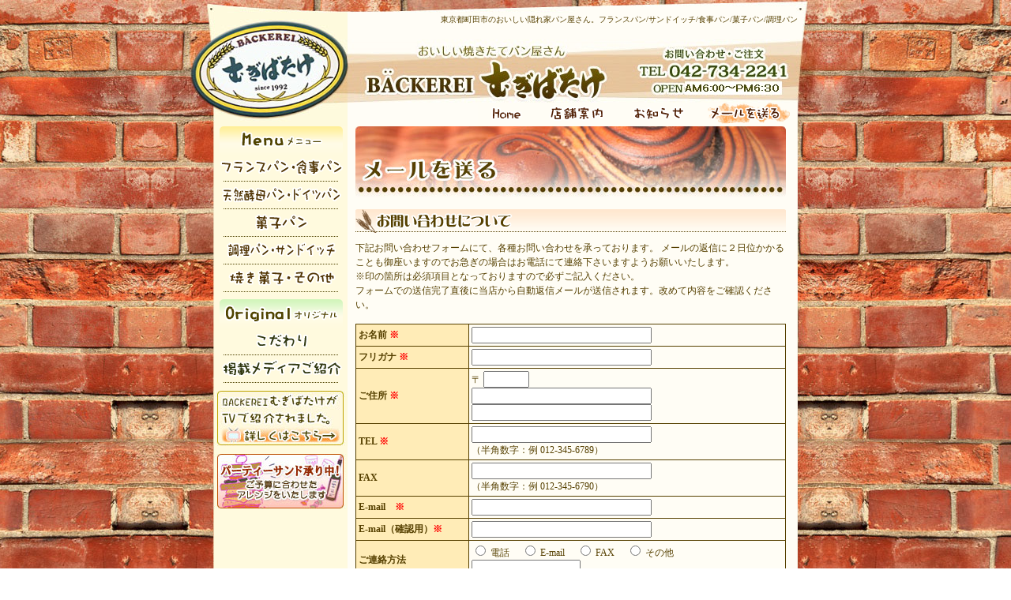

--- FILE ---
content_type: text/html
request_url: http://mugi-batake.info/mail/index.html
body_size: 3246
content:
<!DOCTYPE HTML PUBLIC "-//W3C//DTD HTML 4.01 Transitional//EN" "http://www.w3.org/TR/html4/loose.dtd">
<html lang="ja">
<head>
<meta http-equiv="Content-Type" content="text/html; charset=Shift_JIS">
<meta name="Content-Language" content="ja">
<meta http-equiv="Content-Script-Type" content="text/javascript">
<meta http-equiv="Content-Style-Type" content="text/css">
<title>メールを送る -ベッカライむぎばたけ-【お問い合わせ/パン/特注サンドイッチ】</title>
<meta name="keywords" content="町田,パン屋,パン,町田市,おいしい,フランスパン,サンドイッチ,食パン,菓子パン,調理パン,オーダー,焼きたて">
<meta name="description" content="東京都町田市のおいしいパン屋。町田駅からバスで15分。随時焼きたてのパンをご提供。ミルキーフランスやフランスパンが大人気。">
<link href="/css/common.css" rel="stylesheet" type="text/css">
<link href="/css/section.css" rel="stylesheet" type="text/css">
<script type="text/JavaScript" language="javascript" src="/js/smartover.js"></script>
<style type="text/css">
<!--
.color011 {	color:#FF0000;
}
-->
</style>
</head>

<body>
<a name="above"></a>
<div id="wrapper">
<table border="0" cellspacing="0" cellpadding="0" id="header">
<tr>
<td width="200"><img src="/images/header01.jpg" alt="" width="200" height="50"></td>
<td width="600" class="txt">東京都町田市のおいしい隠れ家パン屋さん。フランスパン/サンドイッチ/食事パン/菓子パン/調理パン</td>
</tr>
<tr>
<td colspan="2"><h1><img src="/images/header03.jpg" alt="おいしい焼きたてパン屋さん　BACKEREI むぎばたけ
お問い合わせ・ご注文 TEL042-734-2241 OPEN AM6:00～PM6:30" width="800" height="80"></h1></td>
</tr>
<tr>
<td colspan="2" class="navi"><ul>
<li><a href="/index.html"><img src="/images/hnavi01_off.gif" alt="Home" width="75" height="30" border="0"></a></li>
<li><a href="/info.html"><img src="/images/hnavi02_off.gif" alt="店舗案内" width="105" height="30" border="0"></a></li>
<li><a href="/news/index.html"><img src="/images/hnavi03_off.gif" alt="お知らせ" width="100" height="30" border="0"></a></li>
<li><img src="/images/hnavi04_on.gif" alt="メールを送る" width="125" height="30" border="0"></li>
</ul></td>
</tr>
</table>

<table border="0" cellspacing="0" cellpadding="0" id="content">
<tr>
<td id="side"><ul class="navi">
<li><img src="/images/navi-hd01.gif" alt="Menu メニュー" width="170" height="35"></li>
<li><a href="/menu/flance.html"><img src="/images/navi01_off.gif" alt="フランスパン・食事パン" width="170" height="35" border="0"></a></li>
<li><a href="/menu/kobo.html"><img src="/images/navi02_off.gif" alt="天然酵母パン・ドイツパン" width="170" height="35" border="0"></a></li>
<li><a href="/menu/kashi.html"><img src="/images/navi03_off.gif" alt="菓子パン" width="170" height="35" border="0"></a></li>
<li><a href="/menu/sand.html"><img src="/images/navi04_off.gif" alt="調理パン・サンドイッチ" width="170" height="35" border="0"></a></li>
<li><a href="/menu/yaki.html"><img src="/images/navi05_off.gif" alt="焼き菓子" width="170" height="35" border="0"></a></li>
<li><img src="/images/navi-hd02.gif" alt="Original オリジナル" width="170" height="45"></li>
<li><a href="/policy.html"><img src="/images/navi06_off.gif" alt="こだわり" width="170" height="35" border="0"></a></li>
<li><a href="/media.html"><img src="/images/navi07_off.gif" alt="掲載メディアご紹介" width="170" height="35" border="0"></a></li>
<li class="txt"><a href="/media.html"><img src="/images/navi08_off.jpg" alt="BACKEREIむぎばたけがTVで紹介されました。
詳しくはこちら→" width="170" height="70" border="0"></a></li>
<li class="txt"><a href="/menu/sand.html#party"><img src="/images/navi09_off.jpg" alt="パーティーサンド承り中！
ご予算に合わせたアレンジをいたします" width="170" height="70" border="0"></a></li>
</ul></td>
<td id="main"><h2><img src="/images/mail_title.jpg" alt="メールを送る" width="545" height="90"></h2>
<h3><img src="/images/mail_hl01.gif" alt="お問い合わせについて" width="545" height="30"></h3>
<table width="545" border="0" cellpadding="0" cellspacing="0" class="box">
<tr>
<td valign="top"><p>
<!-- replace comment -->
下記お問い合わせフォームにて、各種お問い合わせを承っております。
メールの返信に２日位かかることも御座いますのでお急ぎの場合はお電話にて連絡下さいますようお願いいたします。<br>
※印の箇所は必須項目となっておりますので必ずご記入ください。<br>
フォームでの送信完了直後に当店から自動返信メールが送信されます。改めて内容をご確認ください。
<!--/replace comment -->
</p>


<form name="mailform" action="https://main-mugi-batake.ssl-lolipop.jp/mail/mpmail.cgi" method="post" enctype="multipart/form-data">
<table width="545" cellpadding="0" cellspacing="1" class="tb">
<col width="133">
<col width="332">
<tr>
<td width="144" class="h">お名前 <span class="color011">※</span></td>
<td width="396"><input name="name" type="text" class="input-xxx" size="40"></td>
</tr>
<tr>
<td class="h">フリガナ <span class="color011">※</span></td>
<td><input name="kana" type="text" class="input-xxx" size="40"></td>
</tr>
<tr>
<td class="h">ご住所 <span class="color011">※</span></td>
<td>〒
<input name="add" type="text" class="input-x" size="40">
<!-- replace deletea --><br>
<!--/replace deletea -->
<input name="add" type="text" class="input-xxx" size="40">
<br>
<input name="add" type="text" class="input-xxx" size="40"></td>
</tr>
<tr>
<td class="h">TEL <span class="color011">※</span></td>
<td><input name="tel" type="text" class="input-xxx" size="40">
<!-- replace deletea -->
<br>
（半角数字：例 012-345-6789）
<!--/replace deletea -->
</td>
</tr>
<tr>
<td class="h">FAX</td>
<td><input name="fax" type="text" class="input-xxx" size="40">
<!-- replace deletea -->
<br>
（半角数字：例 012-345-6790）
<!--/replace deletea -->
</td>
</tr>
<tr>
<td class="h">E-mail　<span class="color011">※</span></td>
<td><input name="mailaddress" type="text" class="input-xxx" size="40"></td>
</tr>
<!-- replace deletea -->
<tr>
<td class="h">E-mail（確認用）<span class="color011">※</span></td>
<td><input name="mailaddress2" type="text" class="input-xxx" size="40"></td>
</tr>
<!--/replace deletea -->
<tr>
<td class="h">ご連絡方法</td>
<td>
<input name="contact" type="radio" value="電話" id="L194922031">
<label for="L194922031">電話</label>　
<input name="contact" type="radio" value="E-mail" id="L194923875">
<label for="L194923875">E-mail</label>　
<input name="contact" type="radio" value="FAX" id="L194924984">
<label for="L194924984">FAX</label>　
<input name="contact" type="radio" value="その他" id="L194926140">
<label for="L194926140">その他</label>
<input name="contact" type="text" class="input-xx" size="20">
</td>
</tr>
<tr>
<td class="h">お問い合わせ事項</td>
<td>
<input name="matter" type="radio" value="ベッカライむぎばたけのこと" id="L194990546">
<label for="L194990546">ベッカライむぎばたけのこと</label><br>
<input name="matter" type="radio" value="商品のこと" id="L194993078">
<label for="L194993078">商品のこと</label>　<br>
<input name="matter" type="radio" value="特注サンドイッチのこと" id="L194999203">
<label for="L194999203">特注サンドイッチのこと(ご予約の場合はお電話でお願いします)</label><br>
<input name="matter" type="radio" value="その他" id="L195001281">
<label for="L195001281">その他</label></td>
</tr>
<tr>
<td class="h">お問い合わせ内容　<span class="color011">※</span></td>
<td><textarea name="comment" cols="40" rows="5" class="input-xxxx"></textarea></td>
</tr>
</table>
<!-- replace button -->
<table width="545" border="0" cellpadding="0" cellspacing="0" class="under10">
<tr>
<td width="278" align="right" class="left-part"><input type="image" src="/images/mail_btn01.jpg" name="submitButtonName" alt="確認画面" width="116" height="35"></td>
<td width="267"><a href="javascript:document.forms['mailform'].reset()"><img src="/images/mail_btn02.jpg" alt="リセット" width="116" height="35" border="0"></a></td>
</tr>
</table>
<!--/replace button -->
<!-- replace delete -->
入力内容をご確認の上、【確認画面へ】のボタンを押してください。最初から入力し直す場合は【リセット】のボタンを押してください。<br>
操作後、入力いただいた内容の確認画面が表示されますので、よろしければ【送信】を、間違いがあれば【訂正】ボタンを押してください。 
<!--/replace delete -->
</form>



</td>
</tr>
</table>

<!-- replace delete -->
<h3><img src="/images/mail_hl02.gif" alt="個人情報の取り扱いについて" width="545" height="30"></h3>
<table width="545" border="0" cellpadding="0" cellspacing="0" class="box">
<tr>
<td><p class="under0">・お客様の個人情報は、厳正な管理の下で取り扱います。<br>
・ご本人の同意無く第三者への貸与・売却、またはこれに類する行為は一切いたしておりません。<br>
・このメールフォームの入力情報は、SSL(Secure Sockets Layer)で暗号化され安全に管理されています。</p>
</td>
</tr>
</table>
<!--/replace delete -->

<p id="pagetop"><a href="#above"><img src="/images/btn-pagetop.gif" alt="ページTOPへ戻る" width="130" height="20" border="0"></a></p></td>
</tr>
</table>
<div id="footer"><p>Copyright (C）2008 BACKEREI むぎばたけ All rights reserved.</p>
    <script type="text/javascript">

  var _gaq = _gaq || [];
  _gaq.push(['_setAccount', 'UA-7907964-11']);
  _gaq.push(['_trackPageview']);

  (function() {
    var ga = document.createElement('script'); ga.type = 'text/javascript'; ga.async = true;
    ga.src = ('https:' == document.location.protocol ? 'https://ssl' : 'http://www') + '.google-analytics.com/ga.js';
    var s = document.getElementsByTagName('script')[0]; s.parentNode.insertBefore(ga, s);
  })();

</script></div>
</div>
</body>
</html>

--- FILE ---
content_type: text/css
request_url: http://mugi-batake.info/css/common.css
body_size: 1075
content:
/*-------------------------------------------------------*/
/* for all pages */
/* common-styles are here */
/* page-styles are set.css */
/*-------------------------------------------------------*/

/*-------------------------------------------------------*/
/* common layout */
/*-------------------------------------------------------*/

body {
	font-size: 12px;
	line-height: 1.5;
	font-weight: normal;
	color: #564000;
	background-color:#ffffff;
	text-align: left;
	margin: 0px;
	padding: 0px;
}
#wrapper{
	margin:0px;
	padding:0px;
	background-image: url(../images/bg.jpg);
	background-repeat: repeat;
	background-position: center top;
	height:100%;
	min-height:100%;
}
html,body{
	height:100%;
}
body>#wrapper{
	height:auto;
}


/* header */

#header{
	margin:0px auto;
	padding: 0px;
	width: 800px;
	background-image: url(../images/header02.jpg);
	background-repeat: no-repeat;
	background-position: right top;
}
#header .txt{
	font-size: 10px;
	text-align: right;
	padding-right: 30px;
}
#header .navi{
	margin:0px;
	padding:0px 30px 0px 365px;
	background-image: url(../images/hnavi-bg.jpg);
	background-repeat: no-repeat;
	background-position: center top;
}
#header .navi li{
	float:left;
}
#header .navi li img{
	vertical-align:bottom;
}


/* content */

#content{
	text-align: left;
	margin: 0px auto;
	padding: 0px;
	background-image: url(../images/bg_content.gif);
	background-repeat: repeat-y;
	background-position: center center;
	width: 800px;
}

#main{
	margin:0px;
	padding:0px 45px 0px 10px;
	vertical-align: top;
}


#side{
	vertical-align: top;
	padding-left: 30px;
}

#side .navi{
	margin:0px;
	padding:0px;
}
#side .navi li img{
	vertical-align:bottom;
}
#side .navi li.txt{
	padding:10px 0px 0px 0px;
}


/* footer */

p#pagetop{
	text-align: right;
	margin: 0px;
	padding: 0px;
	clear: both;
	font-size: 12px;
}
#footer{
	background-image: url(../images/footer.png);
	background-repeat: no-repeat;
	background-position: center top;
	text-align: center;
	margin: 0px auto;
	padding: 20px 0px 30px;
	clear: both;
	font-size: 12px;
	width: 800px;
}
* html #footer{
	/*\*/background-image: url(../images/footer.gif);/*display WinIE*/
}


/*-------------------------------------------------------*/
/* text and others */
/*-------------------------------------------------------*/

/* Block Elements */

h1, ul, li, img, form{
	margin: 0px;
	padding: 0px;
	list-style:none;
	border:none;
}
h2{
	margin: 0px;
	padding: 0px 0px 15px 0px;
}
h3{
	margin: 0px 0px 10px;
	padding: 0px;
	clear: both;
}
h4{
	margin: 0px 0px 5px;
	padding: 0px;
	clear: both;
	background-image:none;
}
p{
	font-size: 12px;
	line-height: 1.5;
	margin: 0px;
	padding: 0px 0px 15px;
}
.under0{
	padding-bottom:0px;
}
.under5{
	padding-bottom:5px;
}
.under10{
	padding-bottom:10px;
}
table.under10{
	padding-bottom:0px;
	margin-bottom:10px;
}


/* section box */

.box{
	margin: 0px 0px 30px;
	padding:0px;
	clear:both;
}
.part{
	margin: 0px 0px 20px;
	padding:0px;
	clear:both;
}
.left-part{
	padding-right:10px;
}
.right-part{
	padding-left:10px;
}


/* Inline Elements */

.color01{
	color:#FF0000;
}
.color02{
	color:#a00d0d;
}
.color03{
	color:#c34760;
}
.color04{
	color:#ce2a2a;
}
a{
	color:#552200;
}
a:hover{
	color:#FF6600;
}


/*-------------------------------------------------------*/
/* table design */
/*-------------------------------------------------------*/

table.tb{
	background-color:#564000;
	margin-bottom: 10px;
}
table.tb td{
	background-color:#fffdf5;
	color:#564000;
	padding:3px;
	vertical-align:middle;
	text-align:left;
}
table.tb td.h{
	background-color:#FFECB7;
	font-weight:bold;
	text-align:left;
	color:#564000;
}
table.tb td.right {	text-align:right;
}
table.tb td.center {text-align:center;
}
.color01{
	color:#FF0000;
}

form{
	margin:0px;
	padding:0px;
}
.input-x{
	width:50px;
}
.input-xx{
	width:130px;
}
.input-xxx{
	width:220px;
}
.input-xxxx{
	width:350px;
}


/*-------------------------------------------------------*/
/* CSS hacks */
/*-------------------------------------------------------*/

/* for body */
* html body{padding-left:1px;} /* for underIE6.0 */


--- FILE ---
content_type: text/css
request_url: http://mugi-batake.info/css/section.css
body_size: 646
content:
/*-------------------------------------------------------*/
/* for index-layout */
/* common-styles are common.css */
/* page-styles are here */
/*-------------------------------------------------------*/

/*-------------------------------------------------------*/
/* top */

#top .left-part{
	padding-right:15px;
}
#top .news{
	margin:0px 0px 15px;
}
#top .flashbtn{
	font-size:10px;
}
#top .flashbtn img{
	padding-right:5px;
}
#top .rank{
	background-color: #FFF9E3;
}
#top .rank .item{
	width: 185px;
	background-color:#fff4c7;
	margin:0px 10px 10px;
}
#top .rank .item .txt{
	padding:0px 5px 5px;
	margin:0px;
	background-color:#fff4c7;
}
#top .rank .item .txt img{
	display:block;
	margin:0px auto 5px;
}


/*-------------------------------------------------------*/
/* news */

h3.txt{
	font-size: 16px;
	font-weight: bold;
	background-image: url(../images/news_hl.gif);
	background-repeat: no-repeat;
	background-position: left bottom;
	padding: 5px 5px 5px 25px;
}
h3.txt .date{
	color:#561a00;
}


/*-------------------------------------------------------*/
/* item */

.item{
	margin:0px auto;
	width:255px;
}
.item h3{
	padding:5px;
	margin:0px;
	background-color:#fff4e8;
	font-size:14px;
	font-weight:bold;
	color: #561600;
}
.item .pht{
	padding:0px;
	margin:0px;
	text-align:center;
}
.item .txt{
	padding:5px;
	margin:0px 0px 20px;
	background-color:#fff4e8;
}
.topic_path{
	padding:0px 0px 30px;
	text-align:center;
}


/*-------------------------------------------------------*/
/* policy */

#policy .waku1{
	background-image: url(../images/policy_waku1-bg.gif);
	background-repeat: repeat-y;
	background-position: center top;
	margin-bottom:15px;
}
#policy .waku1 p, #policy .waku2 p{
	padding:0px 10px;
}
#policy .waku1 p img, #policy .waku2 p img{
	padding-bottom:5px;
}
#policy .waku1 td{
	padding-bottom:25px;
	background-image: url(../images/policy_waku1-ft.gif);
	background-repeat: no-repeat;
	background-position: left bottom;
}
#policy .waku1 .left-part, #policy .waku2 .left-part{
	padding-right:15px;
}
#policy .waku1 td.ill{
	vertical-align:bottom;
	background-color:#FFFDF5;
	background-image:none;
}
#policy .waku2{
	background-image: url(../images/policy_waku2-bg.gif);
	background-repeat: repeat-y;
	background-position: center top;
	margin-bottom:15px;
}
#policy .waku2 td{
	padding-bottom:25px;
	background-image: url(../images/policy_waku2-ft.gif);
	background-repeat: no-repeat;
	background-position: left bottom;
}


/*-------------------------------------------------------*/
/* media */

#media h4{
	margin:0px;
	padding:0px;
}
#media .left-part{
	padding-right:15px;
}


--- FILE ---
content_type: application/javascript
request_url: http://mugi-batake.info/js/smartover.js
body_size: 579
content:
function smartOver() {
	smartRollover('side');	//ロールオーバーを適用させたい箇所のIDを指定
	smartRollover('header');	//ロールオーバーを適用させたい箇所のIDを指定
}
function smartRollover(idName) {
	if (!document.getElementById(idName)) { return false; }
	if(document.getElementsByTagName) {
		var images = document.getElementById(idName).getElementsByTagName("img");
		for(var i=0; i < images.length; i++) {

			if(images[i].getAttribute("src").match(/_off\./))
			{
			fileName = new Array(images[i].getAttribute("src").replace("_off.", "_on."));
			preImages = new Array();
			for (j=0; j<fileName.length; j++)
			{
				preImages[j] = new Image();
				preImages[j].src = fileName[j];		//「_on」の画像をプリロード
			}

				images[i].onmouseover = function() {
					this.setAttribute("src", this.getAttribute("src").replace("_off.", "_on."));	//マウスオーバーで_off→_on
				}
				images[i].onmouseout = function() {
					this.setAttribute("src", this.getAttribute("src").replace("_on.", "_off."));	//マウスが離れたら_on→_off
				}
			}
		}
	}
}
if(window.addEventListener) {
	window.addEventListener("load", smartOver, false);	//実行
}
else if(window.attachEvent) {
	window.attachEvent("onload", smartOver);
}
else{
	window.onload = smartOver;
}